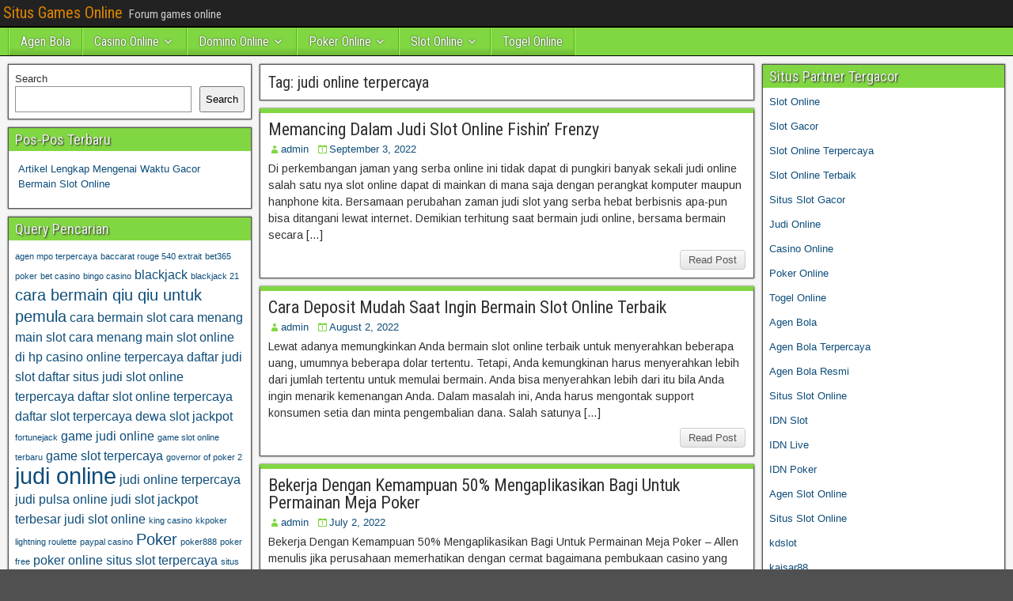

--- FILE ---
content_type: text/html; charset=UTF-8
request_url: https://nhangthiennhien.net/tag/judi-online-terpercaya/
body_size: 10741
content:
<!DOCTYPE html>
<html lang="en">
<head>
<meta charset="UTF-8" />
<meta name="viewport" content="initial-scale=1.0" />
<meta name='robots' content='index, follow, max-image-preview:large, max-snippet:-1, max-video-preview:-1' />
	<style>img:is([sizes="auto" i], [sizes^="auto," i]) { contain-intrinsic-size: 3000px 1500px }</style>
	<link rel="profile" href="https://gmpg.org/xfn/11" />
<link rel="pingback" href="https://nhangthiennhien.net/xmlrpc.php" />

	<!-- This site is optimized with the Yoast SEO plugin v26.4 - https://yoast.com/wordpress/plugins/seo/ -->
	<title>judi online terpercaya Archives - Situs Games Online</title>
	<link rel="canonical" href="https://nhangthiennhien.net/tag/judi-online-terpercaya/" />
	<meta property="og:locale" content="en_US" />
	<meta property="og:type" content="article" />
	<meta property="og:title" content="judi online terpercaya Archives - Situs Games Online" />
	<meta property="og:url" content="https://nhangthiennhien.net/tag/judi-online-terpercaya/" />
	<meta property="og:site_name" content="Situs Games Online" />
	<meta name="twitter:card" content="summary_large_image" />
	<script type="application/ld+json" class="yoast-schema-graph">{"@context":"https://schema.org","@graph":[{"@type":"CollectionPage","@id":"https://nhangthiennhien.net/tag/judi-online-terpercaya/","url":"https://nhangthiennhien.net/tag/judi-online-terpercaya/","name":"judi online terpercaya Archives - Situs Games Online","isPartOf":{"@id":"https://nhangthiennhien.net/#website"},"breadcrumb":{"@id":"https://nhangthiennhien.net/tag/judi-online-terpercaya/#breadcrumb"},"inLanguage":"en"},{"@type":"BreadcrumbList","@id":"https://nhangthiennhien.net/tag/judi-online-terpercaya/#breadcrumb","itemListElement":[{"@type":"ListItem","position":1,"name":"Home","item":"https://nhangthiennhien.net/"},{"@type":"ListItem","position":2,"name":"judi online terpercaya"}]},{"@type":"WebSite","@id":"https://nhangthiennhien.net/#website","url":"https://nhangthiennhien.net/","name":"Situs Games Online","description":"Forum games online","potentialAction":[{"@type":"SearchAction","target":{"@type":"EntryPoint","urlTemplate":"https://nhangthiennhien.net/?s={search_term_string}"},"query-input":{"@type":"PropertyValueSpecification","valueRequired":true,"valueName":"search_term_string"}}],"inLanguage":"en"}]}</script>
	<!-- / Yoast SEO plugin. -->


<link rel='dns-prefetch' href='//fonts.googleapis.com' />
<link rel='dns-prefetch' href='//www.googletagmanager.com' />
<link rel="alternate" type="application/rss+xml" title="Situs Games Online &raquo; Feed" href="https://nhangthiennhien.net/feed/" />
<link rel="alternate" type="application/rss+xml" title="Situs Games Online &raquo; Comments Feed" href="https://nhangthiennhien.net/comments/feed/" />
<link rel="alternate" type="application/rss+xml" title="Situs Games Online &raquo; judi online terpercaya Tag Feed" href="https://nhangthiennhien.net/tag/judi-online-terpercaya/feed/" />
<script type="text/javascript">
/* <![CDATA[ */
window._wpemojiSettings = {"baseUrl":"https:\/\/s.w.org\/images\/core\/emoji\/16.0.1\/72x72\/","ext":".png","svgUrl":"https:\/\/s.w.org\/images\/core\/emoji\/16.0.1\/svg\/","svgExt":".svg","source":{"concatemoji":"https:\/\/nhangthiennhien.net\/wp-includes\/js\/wp-emoji-release.min.js?ver=6.8.3"}};
/*! This file is auto-generated */
!function(s,n){var o,i,e;function c(e){try{var t={supportTests:e,timestamp:(new Date).valueOf()};sessionStorage.setItem(o,JSON.stringify(t))}catch(e){}}function p(e,t,n){e.clearRect(0,0,e.canvas.width,e.canvas.height),e.fillText(t,0,0);var t=new Uint32Array(e.getImageData(0,0,e.canvas.width,e.canvas.height).data),a=(e.clearRect(0,0,e.canvas.width,e.canvas.height),e.fillText(n,0,0),new Uint32Array(e.getImageData(0,0,e.canvas.width,e.canvas.height).data));return t.every(function(e,t){return e===a[t]})}function u(e,t){e.clearRect(0,0,e.canvas.width,e.canvas.height),e.fillText(t,0,0);for(var n=e.getImageData(16,16,1,1),a=0;a<n.data.length;a++)if(0!==n.data[a])return!1;return!0}function f(e,t,n,a){switch(t){case"flag":return n(e,"\ud83c\udff3\ufe0f\u200d\u26a7\ufe0f","\ud83c\udff3\ufe0f\u200b\u26a7\ufe0f")?!1:!n(e,"\ud83c\udde8\ud83c\uddf6","\ud83c\udde8\u200b\ud83c\uddf6")&&!n(e,"\ud83c\udff4\udb40\udc67\udb40\udc62\udb40\udc65\udb40\udc6e\udb40\udc67\udb40\udc7f","\ud83c\udff4\u200b\udb40\udc67\u200b\udb40\udc62\u200b\udb40\udc65\u200b\udb40\udc6e\u200b\udb40\udc67\u200b\udb40\udc7f");case"emoji":return!a(e,"\ud83e\udedf")}return!1}function g(e,t,n,a){var r="undefined"!=typeof WorkerGlobalScope&&self instanceof WorkerGlobalScope?new OffscreenCanvas(300,150):s.createElement("canvas"),o=r.getContext("2d",{willReadFrequently:!0}),i=(o.textBaseline="top",o.font="600 32px Arial",{});return e.forEach(function(e){i[e]=t(o,e,n,a)}),i}function t(e){var t=s.createElement("script");t.src=e,t.defer=!0,s.head.appendChild(t)}"undefined"!=typeof Promise&&(o="wpEmojiSettingsSupports",i=["flag","emoji"],n.supports={everything:!0,everythingExceptFlag:!0},e=new Promise(function(e){s.addEventListener("DOMContentLoaded",e,{once:!0})}),new Promise(function(t){var n=function(){try{var e=JSON.parse(sessionStorage.getItem(o));if("object"==typeof e&&"number"==typeof e.timestamp&&(new Date).valueOf()<e.timestamp+604800&&"object"==typeof e.supportTests)return e.supportTests}catch(e){}return null}();if(!n){if("undefined"!=typeof Worker&&"undefined"!=typeof OffscreenCanvas&&"undefined"!=typeof URL&&URL.createObjectURL&&"undefined"!=typeof Blob)try{var e="postMessage("+g.toString()+"("+[JSON.stringify(i),f.toString(),p.toString(),u.toString()].join(",")+"));",a=new Blob([e],{type:"text/javascript"}),r=new Worker(URL.createObjectURL(a),{name:"wpTestEmojiSupports"});return void(r.onmessage=function(e){c(n=e.data),r.terminate(),t(n)})}catch(e){}c(n=g(i,f,p,u))}t(n)}).then(function(e){for(var t in e)n.supports[t]=e[t],n.supports.everything=n.supports.everything&&n.supports[t],"flag"!==t&&(n.supports.everythingExceptFlag=n.supports.everythingExceptFlag&&n.supports[t]);n.supports.everythingExceptFlag=n.supports.everythingExceptFlag&&!n.supports.flag,n.DOMReady=!1,n.readyCallback=function(){n.DOMReady=!0}}).then(function(){return e}).then(function(){var e;n.supports.everything||(n.readyCallback(),(e=n.source||{}).concatemoji?t(e.concatemoji):e.wpemoji&&e.twemoji&&(t(e.twemoji),t(e.wpemoji)))}))}((window,document),window._wpemojiSettings);
/* ]]> */
</script>
<style id='wp-emoji-styles-inline-css' type='text/css'>

	img.wp-smiley, img.emoji {
		display: inline !important;
		border: none !important;
		box-shadow: none !important;
		height: 1em !important;
		width: 1em !important;
		margin: 0 0.07em !important;
		vertical-align: -0.1em !important;
		background: none !important;
		padding: 0 !important;
	}
</style>
<link rel='stylesheet' id='wp-block-library-css' href='https://nhangthiennhien.net/wp-includes/css/dist/block-library/style.min.css?ver=6.8.3' type='text/css' media='all' />
<style id='classic-theme-styles-inline-css' type='text/css'>
/*! This file is auto-generated */
.wp-block-button__link{color:#fff;background-color:#32373c;border-radius:9999px;box-shadow:none;text-decoration:none;padding:calc(.667em + 2px) calc(1.333em + 2px);font-size:1.125em}.wp-block-file__button{background:#32373c;color:#fff;text-decoration:none}
</style>
<style id='global-styles-inline-css' type='text/css'>
:root{--wp--preset--aspect-ratio--square: 1;--wp--preset--aspect-ratio--4-3: 4/3;--wp--preset--aspect-ratio--3-4: 3/4;--wp--preset--aspect-ratio--3-2: 3/2;--wp--preset--aspect-ratio--2-3: 2/3;--wp--preset--aspect-ratio--16-9: 16/9;--wp--preset--aspect-ratio--9-16: 9/16;--wp--preset--color--black: #000000;--wp--preset--color--cyan-bluish-gray: #abb8c3;--wp--preset--color--white: #ffffff;--wp--preset--color--pale-pink: #f78da7;--wp--preset--color--vivid-red: #cf2e2e;--wp--preset--color--luminous-vivid-orange: #ff6900;--wp--preset--color--luminous-vivid-amber: #fcb900;--wp--preset--color--light-green-cyan: #7bdcb5;--wp--preset--color--vivid-green-cyan: #00d084;--wp--preset--color--pale-cyan-blue: #8ed1fc;--wp--preset--color--vivid-cyan-blue: #0693e3;--wp--preset--color--vivid-purple: #9b51e0;--wp--preset--gradient--vivid-cyan-blue-to-vivid-purple: linear-gradient(135deg,rgba(6,147,227,1) 0%,rgb(155,81,224) 100%);--wp--preset--gradient--light-green-cyan-to-vivid-green-cyan: linear-gradient(135deg,rgb(122,220,180) 0%,rgb(0,208,130) 100%);--wp--preset--gradient--luminous-vivid-amber-to-luminous-vivid-orange: linear-gradient(135deg,rgba(252,185,0,1) 0%,rgba(255,105,0,1) 100%);--wp--preset--gradient--luminous-vivid-orange-to-vivid-red: linear-gradient(135deg,rgba(255,105,0,1) 0%,rgb(207,46,46) 100%);--wp--preset--gradient--very-light-gray-to-cyan-bluish-gray: linear-gradient(135deg,rgb(238,238,238) 0%,rgb(169,184,195) 100%);--wp--preset--gradient--cool-to-warm-spectrum: linear-gradient(135deg,rgb(74,234,220) 0%,rgb(151,120,209) 20%,rgb(207,42,186) 40%,rgb(238,44,130) 60%,rgb(251,105,98) 80%,rgb(254,248,76) 100%);--wp--preset--gradient--blush-light-purple: linear-gradient(135deg,rgb(255,206,236) 0%,rgb(152,150,240) 100%);--wp--preset--gradient--blush-bordeaux: linear-gradient(135deg,rgb(254,205,165) 0%,rgb(254,45,45) 50%,rgb(107,0,62) 100%);--wp--preset--gradient--luminous-dusk: linear-gradient(135deg,rgb(255,203,112) 0%,rgb(199,81,192) 50%,rgb(65,88,208) 100%);--wp--preset--gradient--pale-ocean: linear-gradient(135deg,rgb(255,245,203) 0%,rgb(182,227,212) 50%,rgb(51,167,181) 100%);--wp--preset--gradient--electric-grass: linear-gradient(135deg,rgb(202,248,128) 0%,rgb(113,206,126) 100%);--wp--preset--gradient--midnight: linear-gradient(135deg,rgb(2,3,129) 0%,rgb(40,116,252) 100%);--wp--preset--font-size--small: 13px;--wp--preset--font-size--medium: 20px;--wp--preset--font-size--large: 36px;--wp--preset--font-size--x-large: 42px;--wp--preset--spacing--20: 0.44rem;--wp--preset--spacing--30: 0.67rem;--wp--preset--spacing--40: 1rem;--wp--preset--spacing--50: 1.5rem;--wp--preset--spacing--60: 2.25rem;--wp--preset--spacing--70: 3.38rem;--wp--preset--spacing--80: 5.06rem;--wp--preset--shadow--natural: 6px 6px 9px rgba(0, 0, 0, 0.2);--wp--preset--shadow--deep: 12px 12px 50px rgba(0, 0, 0, 0.4);--wp--preset--shadow--sharp: 6px 6px 0px rgba(0, 0, 0, 0.2);--wp--preset--shadow--outlined: 6px 6px 0px -3px rgba(255, 255, 255, 1), 6px 6px rgba(0, 0, 0, 1);--wp--preset--shadow--crisp: 6px 6px 0px rgba(0, 0, 0, 1);}:where(.is-layout-flex){gap: 0.5em;}:where(.is-layout-grid){gap: 0.5em;}body .is-layout-flex{display: flex;}.is-layout-flex{flex-wrap: wrap;align-items: center;}.is-layout-flex > :is(*, div){margin: 0;}body .is-layout-grid{display: grid;}.is-layout-grid > :is(*, div){margin: 0;}:where(.wp-block-columns.is-layout-flex){gap: 2em;}:where(.wp-block-columns.is-layout-grid){gap: 2em;}:where(.wp-block-post-template.is-layout-flex){gap: 1.25em;}:where(.wp-block-post-template.is-layout-grid){gap: 1.25em;}.has-black-color{color: var(--wp--preset--color--black) !important;}.has-cyan-bluish-gray-color{color: var(--wp--preset--color--cyan-bluish-gray) !important;}.has-white-color{color: var(--wp--preset--color--white) !important;}.has-pale-pink-color{color: var(--wp--preset--color--pale-pink) !important;}.has-vivid-red-color{color: var(--wp--preset--color--vivid-red) !important;}.has-luminous-vivid-orange-color{color: var(--wp--preset--color--luminous-vivid-orange) !important;}.has-luminous-vivid-amber-color{color: var(--wp--preset--color--luminous-vivid-amber) !important;}.has-light-green-cyan-color{color: var(--wp--preset--color--light-green-cyan) !important;}.has-vivid-green-cyan-color{color: var(--wp--preset--color--vivid-green-cyan) !important;}.has-pale-cyan-blue-color{color: var(--wp--preset--color--pale-cyan-blue) !important;}.has-vivid-cyan-blue-color{color: var(--wp--preset--color--vivid-cyan-blue) !important;}.has-vivid-purple-color{color: var(--wp--preset--color--vivid-purple) !important;}.has-black-background-color{background-color: var(--wp--preset--color--black) !important;}.has-cyan-bluish-gray-background-color{background-color: var(--wp--preset--color--cyan-bluish-gray) !important;}.has-white-background-color{background-color: var(--wp--preset--color--white) !important;}.has-pale-pink-background-color{background-color: var(--wp--preset--color--pale-pink) !important;}.has-vivid-red-background-color{background-color: var(--wp--preset--color--vivid-red) !important;}.has-luminous-vivid-orange-background-color{background-color: var(--wp--preset--color--luminous-vivid-orange) !important;}.has-luminous-vivid-amber-background-color{background-color: var(--wp--preset--color--luminous-vivid-amber) !important;}.has-light-green-cyan-background-color{background-color: var(--wp--preset--color--light-green-cyan) !important;}.has-vivid-green-cyan-background-color{background-color: var(--wp--preset--color--vivid-green-cyan) !important;}.has-pale-cyan-blue-background-color{background-color: var(--wp--preset--color--pale-cyan-blue) !important;}.has-vivid-cyan-blue-background-color{background-color: var(--wp--preset--color--vivid-cyan-blue) !important;}.has-vivid-purple-background-color{background-color: var(--wp--preset--color--vivid-purple) !important;}.has-black-border-color{border-color: var(--wp--preset--color--black) !important;}.has-cyan-bluish-gray-border-color{border-color: var(--wp--preset--color--cyan-bluish-gray) !important;}.has-white-border-color{border-color: var(--wp--preset--color--white) !important;}.has-pale-pink-border-color{border-color: var(--wp--preset--color--pale-pink) !important;}.has-vivid-red-border-color{border-color: var(--wp--preset--color--vivid-red) !important;}.has-luminous-vivid-orange-border-color{border-color: var(--wp--preset--color--luminous-vivid-orange) !important;}.has-luminous-vivid-amber-border-color{border-color: var(--wp--preset--color--luminous-vivid-amber) !important;}.has-light-green-cyan-border-color{border-color: var(--wp--preset--color--light-green-cyan) !important;}.has-vivid-green-cyan-border-color{border-color: var(--wp--preset--color--vivid-green-cyan) !important;}.has-pale-cyan-blue-border-color{border-color: var(--wp--preset--color--pale-cyan-blue) !important;}.has-vivid-cyan-blue-border-color{border-color: var(--wp--preset--color--vivid-cyan-blue) !important;}.has-vivid-purple-border-color{border-color: var(--wp--preset--color--vivid-purple) !important;}.has-vivid-cyan-blue-to-vivid-purple-gradient-background{background: var(--wp--preset--gradient--vivid-cyan-blue-to-vivid-purple) !important;}.has-light-green-cyan-to-vivid-green-cyan-gradient-background{background: var(--wp--preset--gradient--light-green-cyan-to-vivid-green-cyan) !important;}.has-luminous-vivid-amber-to-luminous-vivid-orange-gradient-background{background: var(--wp--preset--gradient--luminous-vivid-amber-to-luminous-vivid-orange) !important;}.has-luminous-vivid-orange-to-vivid-red-gradient-background{background: var(--wp--preset--gradient--luminous-vivid-orange-to-vivid-red) !important;}.has-very-light-gray-to-cyan-bluish-gray-gradient-background{background: var(--wp--preset--gradient--very-light-gray-to-cyan-bluish-gray) !important;}.has-cool-to-warm-spectrum-gradient-background{background: var(--wp--preset--gradient--cool-to-warm-spectrum) !important;}.has-blush-light-purple-gradient-background{background: var(--wp--preset--gradient--blush-light-purple) !important;}.has-blush-bordeaux-gradient-background{background: var(--wp--preset--gradient--blush-bordeaux) !important;}.has-luminous-dusk-gradient-background{background: var(--wp--preset--gradient--luminous-dusk) !important;}.has-pale-ocean-gradient-background{background: var(--wp--preset--gradient--pale-ocean) !important;}.has-electric-grass-gradient-background{background: var(--wp--preset--gradient--electric-grass) !important;}.has-midnight-gradient-background{background: var(--wp--preset--gradient--midnight) !important;}.has-small-font-size{font-size: var(--wp--preset--font-size--small) !important;}.has-medium-font-size{font-size: var(--wp--preset--font-size--medium) !important;}.has-large-font-size{font-size: var(--wp--preset--font-size--large) !important;}.has-x-large-font-size{font-size: var(--wp--preset--font-size--x-large) !important;}
:where(.wp-block-post-template.is-layout-flex){gap: 1.25em;}:where(.wp-block-post-template.is-layout-grid){gap: 1.25em;}
:where(.wp-block-columns.is-layout-flex){gap: 2em;}:where(.wp-block-columns.is-layout-grid){gap: 2em;}
:root :where(.wp-block-pullquote){font-size: 1.5em;line-height: 1.6;}
</style>
<link rel='stylesheet' id='frontier-font-css' href='//fonts.googleapis.com/css?family=Roboto+Condensed%3A400%2C700%7CArimo%3A400%2C700&#038;ver=6.8.3' type='text/css' media='all' />
<link rel='stylesheet' id='genericons-css' href='https://nhangthiennhien.net/wp-content/themes/frontier/includes/genericons/genericons.css?ver=1.3.3' type='text/css' media='all' />
<link rel='stylesheet' id='frontier-main-css' href='https://nhangthiennhien.net/wp-content/themes/frontier/style.css?ver=1.3.3' type='text/css' media='all' />
<link rel='stylesheet' id='frontier-responsive-css' href='https://nhangthiennhien.net/wp-content/themes/frontier/responsive.css?ver=1.3.3' type='text/css' media='all' />
<script type="text/javascript" src="https://nhangthiennhien.net/wp-includes/js/jquery/jquery.min.js?ver=3.7.1" id="jquery-core-js"></script>
<script type="text/javascript" src="https://nhangthiennhien.net/wp-includes/js/jquery/jquery-migrate.min.js?ver=3.4.1" id="jquery-migrate-js"></script>
<link rel="https://api.w.org/" href="https://nhangthiennhien.net/wp-json/" /><link rel="alternate" title="JSON" type="application/json" href="https://nhangthiennhien.net/wp-json/wp/v2/tags/112" /><link rel="EditURI" type="application/rsd+xml" title="RSD" href="https://nhangthiennhien.net/xmlrpc.php?rsd" />
<meta name="generator" content="WordPress 6.8.3" />
<meta name="generator" content="Site Kit by Google 1.166.0" />
<meta property="Frontier Theme" content="1.3.3" />
<style type="text/css" media="screen">
	#container 	{width: 1400px;}
	#header 	{min-height: 0px;}
	#content 	{width: 50%;}
	#sidebar-left 	{width: 25%;}
	#sidebar-right 	{width: 25%;}
</style>

<style type="text/css" media="screen">
	.page-template-page-cs-php #content, .page-template-page-sc-php #content {width: 65%;}
	.page-template-page-cs-php #sidebar-left, .page-template-page-sc-php #sidebar-left,
	.page-template-page-cs-php #sidebar-right, .page-template-page-sc-php #sidebar-right {width: 35%;}
	.page-template-page-scs-php #content {width: 50%;}
	.page-template-page-scs-php #sidebar-left {width: 25%;}
	.page-template-page-scs-php #sidebar-right {width: 25%;}
</style>

<style type="text/css" media="screen">
	#header {background-color:#FFFFFF;}
	#nav-main {background-color:#81d742;}
	#nav-main .nav-main {border-left: 1px solid #59af1a; border-right: 1px solid #9ff560;}
	#nav-main .nav-main > li, #nav-main .nav-main > ul > .page_item {border-left: 1px solid #9ff560; border-right: 1px solid #59af1a;}
	#top-bar {background-color:#222222;}
	#bottom-bar {background-color:#222222;}
	#main {background-color:#F5F5F5;}
	.blog-view, .single-view, .author-info, .archive-info, .form-404 {background-color:#FFFFFF;}
	.blog-view.sticky {background-color:#FFDC8A;}
	.frontier-widget {background-color:#FFFFFF;}
	.blog-view, .comment-author-admin > .comment-body, .bypostauthor > .comment-body {border-top: 6px solid #81d742;}
	.page-nav > *, .comment-nav > *, .author-info .title, .comment-reply-link, .widget-title,
	.widget_search .search-submit, .widget_calendar caption {background-color:#81d742;}
	.genericon {color:#81d742;}
	a {color:#0E4D7A;}
	a:hover {color:#0000EE;}
</style>

<meta name="generator" content="Powered by WPBakery Page Builder - drag and drop page builder for WordPress."/>
<style type="text/css" id="custom-background-css">
body.custom-background { background-image: url("https://nhangthiennhien.net/wp-content/themes/frontier/images/honeycomb.png"); background-position: left top; background-size: auto; background-repeat: repeat; background-attachment: scroll; }
</style>
	<link rel="alternate" type="application/rss+xml" title="RSS" href="https://nhangthiennhien.net/rsslatest.xml" /><noscript><style> .wpb_animate_when_almost_visible { opacity: 1; }</style></noscript></head>

<body class="archive tag tag-judi-online-terpercaya tag-112 custom-background wp-theme-frontier wpb-js-composer js-comp-ver-6.8.0 vc_responsive">
	
	
<div id="container" class="cf" itemscope itemtype="http://schema.org/WebPage">
	
			
		<div id="top-bar" class="cf">
			
			<div id="top-bar-info">
														<h1 id="site-title"><a href="https://nhangthiennhien.net/">Situs Games Online</a></h1>				
									<span id="site-description">Forum games online</span>
							</div>

			
					</div>
	
			<div id="header" class="cf" itemscope itemtype="http://schema.org/WPHeader" role="banner">
			
			
			
					</div>
	
			
		<nav id="nav-main" class="cf drop" itemscope itemtype="http://schema.org/SiteNavigationElement" role="navigation" aria-label="Main Menu">
			
							<button class="drop-toggle"><span class="genericon genericon-menu"></span></button>
			
			<ul id="menu-home" class="nav-main"><li id="menu-item-740" class="menu-item menu-item-type-taxonomy menu-item-object-category menu-item-740"><a href="https://nhangthiennhien.net/category/agen-bola/">Agen Bola</a></li>
<li id="menu-item-741" class="menu-item menu-item-type-taxonomy menu-item-object-category menu-item-has-children menu-item-741"><a href="https://nhangthiennhien.net/category/casino-online/">Casino Online</a>
<ul class="sub-menu">
	<li id="menu-item-753" class="menu-item menu-item-type-custom menu-item-object-custom menu-item-753"><a href="https://154.26.133.205/">areaslots</a></li>
	<li id="menu-item-756" class="menu-item menu-item-type-custom menu-item-object-custom menu-item-756"><a href="http://139.59.244.3/">betslot88</a></li>
</ul>
</li>
<li id="menu-item-742" class="menu-item menu-item-type-taxonomy menu-item-object-category menu-item-has-children menu-item-742"><a href="https://nhangthiennhien.net/category/domino-online/">Domino Online</a>
<ul class="sub-menu">
	<li id="menu-item-761" class="menu-item menu-item-type-custom menu-item-object-custom menu-item-761"><a href="http://209.97.162.9/">asiahoki</a></li>
	<li id="menu-item-763" class="menu-item menu-item-type-custom menu-item-object-custom menu-item-763"><a href="http://128.199.65.143/">gg88</a></li>
	<li id="menu-item-770" class="menu-item menu-item-type-custom menu-item-object-custom menu-item-770"><a href="http://139.59.96.169/">nagahoki</a></li>
</ul>
</li>
<li id="menu-item-743" class="menu-item menu-item-type-taxonomy menu-item-object-category menu-item-has-children menu-item-743"><a href="https://nhangthiennhien.net/category/poker-online/">Poker Online</a>
<ul class="sub-menu">
	<li id="menu-item-757" class="menu-item menu-item-type-custom menu-item-object-custom menu-item-757"><a href="http://167.71.220.95/">rajapoker</a></li>
</ul>
</li>
<li id="menu-item-744" class="menu-item menu-item-type-taxonomy menu-item-object-category menu-item-has-children menu-item-744"><a href="https://nhangthiennhien.net/category/slot-online/">Slot Online</a>
<ul class="sub-menu">
	<li id="menu-item-760" class="menu-item menu-item-type-custom menu-item-object-custom menu-item-760"><a href="http://178.128.88.84/">garudagame</a></li>
	<li id="menu-item-762" class="menu-item menu-item-type-custom menu-item-object-custom menu-item-762"><a href="http://46.101.208.185/">psgslot</a></li>
	<li id="menu-item-764" class="menu-item menu-item-type-custom menu-item-object-custom menu-item-764"><a href="http://159.223.56.131/">megawin</a></li>
	<li id="menu-item-765" class="menu-item menu-item-type-custom menu-item-object-custom menu-item-765"><a href="http://68.183.233.231/">megaslot</a></li>
	<li id="menu-item-766" class="menu-item menu-item-type-custom menu-item-object-custom menu-item-766"><a href="http://165.22.109.2/">alibabaslot</a></li>
	<li id="menu-item-767" class="menu-item menu-item-type-custom menu-item-object-custom menu-item-767"><a href="http://143.198.218.164/">eslot</a></li>
	<li id="menu-item-771" class="menu-item menu-item-type-custom menu-item-object-custom menu-item-771"><a href="http://178.128.63.217/">slotbet88</a></li>
	<li id="menu-item-773" class="menu-item menu-item-type-custom menu-item-object-custom menu-item-773"><a href="http://159.65.134.188/">mediaslot</a></li>
</ul>
</li>
<li id="menu-item-745" class="menu-item menu-item-type-taxonomy menu-item-object-category menu-item-745"><a href="https://nhangthiennhien.net/category/togel-online/">Togel Online</a></li>
</ul>
					</nav>
	
	
<div id="main" class="col-scs cf">

<div id="content" class="cf"  role="main">

	
			<div class="archive-info">
			<h3 class="archive-title">Tag: <span>judi online terpercaya</span></h3>		</div>
	
	
	
					
<article id="post-583" class="blog-view post-583 post type-post status-publish format-standard hentry category-slot-online tag-bandar-online-terpercaya tag-cara-bermain-qiu-qiu-untuk-pemula tag-cara-bermain-slot tag-cara-menang-main-slot tag-cara-menang-main-slot-online-di-hp tag-casino-online-terpercaya tag-daftar-judi-slot tag-daftar-ovoslot tag-daftar-situs-judi-slot-online-terpercaya tag-daftar-slot-online-terpercaya tag-daftar-slot-terpercaya tag-dewa-slot-jackpot tag-game-judi-online tag-game-slot-terpercaya tag-judi-online tag-judi-online-terpercaya tag-judi-pulsa-online tag-judi-slot-jackpot-terbesar tag-judi-slot-terbaik tag-link-alternatif-ovoslot tag-link-mpo-slot-terbaru">

<header class="entry-header cf">
		<h2 class="entry-title" itemprop="headline" ><a href="https://nhangthiennhien.net/memancing-dalam-judi-slot-online-fishin-frenzy/">Memancing Dalam Judi Slot Online Fishin’ Frenzy</a></h2>
	</header>

<div class="entry-byline cf">
	
			<div class="entry-author author vcard" itemprop="author" itemscope itemtype="http://schema.org/Person">
						<i class="genericon genericon-user"></i><a class="url fn" href="https://nhangthiennhien.net" itemprop="name">admin</a>
		</div>
	
			<div class="entry-date" itemprop="datePublished" >
			<i class="genericon genericon-day"></i><a class="updated" href="https://nhangthiennhien.net/memancing-dalam-judi-slot-online-fishin-frenzy/">September 3, 2022</a>
		</div>
	
	
	
	
	</div>

<div class="entry-content cf" itemprop="text" >
	
	
		<div class="entry-excerpt"><p>Di perkembangan jaman yang serba online ini tidak dapat di pungkiri banyak sekali judi online salah satu nya slot online dapat di mainkan di mana saja dengan perangkat komputer maupun hanphone kita. Bersamaan perubahan zaman judi slot yang serba hebat berbisnis apa-pun bisa ditangani lewat internet. Demikian terhitung saat bermain judi online, bersama bermain secara [&hellip;]</p>
</div>

	
	
	</div>

<footer class="entry-footer cf">
	
	
					<a href="https://nhangthiennhien.net/memancing-dalam-judi-slot-online-fishin-frenzy/" class="continue-reading">
								Read Post			</a>
		
	
	
	
	</footer>

</article>		
	
					
<article id="post-559" class="blog-view post-559 post type-post status-publish format-standard hentry category-slot-online tag-agen-slot-online-rtp-live tag-asia-slot-bet tag-asiabet tag-asiabet88 tag-asiaslot88 tag-bandar-online-terpercaya tag-cara-bermain-qiu-qiu-untuk-pemula tag-cara-bermain-slot tag-cara-menang-main-slot tag-cara-menang-main-slot-online-di-hp tag-casino-online-terpercaya tag-daftar-judi-slot tag-daftar-ovoslot tag-daftar-situs-judi-slot-online-terpercaya tag-daftar-situs-slotasia88 tag-daftar-slot-online-terpercaya tag-daftar-slot-terpercaya tag-dewa-slot-jackpot tag-game-judi-online tag-game-slot-terpercaya tag-judi-online tag-judi-online-terpercaya tag-judi-pulsa-online tag-judi-slot-jackpot-terbesar tag-rtp-live tag-rtp-live-situs-slot-terbaik">

<header class="entry-header cf">
		<h2 class="entry-title" itemprop="headline" ><a href="https://nhangthiennhien.net/cara-deposit-mudah-saat-ingin-bermain-slot-online-terbaik/">Cara Deposit Mudah Saat Ingin Bermain Slot Online Terbaik</a></h2>
	</header>

<div class="entry-byline cf">
	
			<div class="entry-author author vcard" itemprop="author" itemscope itemtype="http://schema.org/Person">
						<i class="genericon genericon-user"></i><a class="url fn" href="https://nhangthiennhien.net" itemprop="name">admin</a>
		</div>
	
			<div class="entry-date" itemprop="datePublished" >
			<i class="genericon genericon-day"></i><a class="updated" href="https://nhangthiennhien.net/cara-deposit-mudah-saat-ingin-bermain-slot-online-terbaik/">August 2, 2022</a>
		</div>
	
	
	
	
	</div>

<div class="entry-content cf" itemprop="text" >
	
	
		<div class="entry-excerpt"><p>Lewat adanya memungkinkan Anda bermain slot online terbaik untuk menyerahkan beberapa uang, umumnya beberapa dolar tertentu. Tetapi, Anda kemungkinan harus menyerahkan lebih dari jumlah tertentu untuk memulai bermain. Anda bisa menyerahkan lebih dari itu bila Anda ingin menarik kemenangan Anda. Dalam masalah ini, Anda harus mengontak support konsumen setia dan minta pengembalian dana. Salah satunya [&hellip;]</p>
</div>

	
	
	</div>

<footer class="entry-footer cf">
	
	
					<a href="https://nhangthiennhien.net/cara-deposit-mudah-saat-ingin-bermain-slot-online-terbaik/" class="continue-reading">
								Read Post			</a>
		
	
	
	
	</footer>

</article>		
	
					
<article id="post-534" class="blog-view post-534 post type-post status-publish format-standard hentry category-poker-online tag-1a-bandar-online-terpercaya tag-bekerja-dengan-kemampuan-50-mengaplikasikan-bagi-untuk-permainan-meja-poker tag-cara-bermain-qiu-qiu-untuk-pemula tag-cara-bermain-slot tag-cara-menang-main-slot tag-cara-menang-main-slot-online-di-hp tag-casino-online-terpercaya tag-daftar-judi-slot tag-daftar-situs-judi-slot-online-terpercaya tag-daftar-slot-online-terpercaya tag-daftar-slot-terpercaya tag-dewa-slot-jackpot tag-game-judi-online tag-game-slot-terpercaya tag-judi tag-judi-online tag-judi-online-terpercaya tag-judi-pulsa-online tag-judi-slot-jackpot-terbesar tag-judi-slot-terbaik tag-link-mpo-slot-terbaru tag-menang-judi-slot-online tag-pecinta-slot tag-poker tag-situs-judi-online tag-situs-judi-pkv-terbaik tag-situs-judi-pulsa tag-situs-judi-slot-online-deposit-via-pulsa-10-ribu tag-situs-judi-slot-online-resmi tag-situs-judi-slot-paling-gampang-menang tag-situs-judi-slot-terbaru tag-situs-online-judi-terbaik tag-situs-slot-4d tag-situs-slot-online tag-slot-deposit-5000 tag-slot-judi-terpercaya tag-slot-online tag-slot88-online tag-tokyo-slot88">

<header class="entry-header cf">
		<h2 class="entry-title" itemprop="headline" ><a href="https://nhangthiennhien.net/bekerja-dengan-kemampuan-50-mengaplikasikan-bagi-untuk-permainan-meja-poker/">Bekerja Dengan Kemampuan 50% Mengaplikasikan Bagi Untuk Permainan Meja Poker</a></h2>
	</header>

<div class="entry-byline cf">
	
			<div class="entry-author author vcard" itemprop="author" itemscope itemtype="http://schema.org/Person">
						<i class="genericon genericon-user"></i><a class="url fn" href="https://nhangthiennhien.net" itemprop="name">admin</a>
		</div>
	
			<div class="entry-date" itemprop="datePublished" >
			<i class="genericon genericon-day"></i><a class="updated" href="https://nhangthiennhien.net/bekerja-dengan-kemampuan-50-mengaplikasikan-bagi-untuk-permainan-meja-poker/">July 2, 2022</a>
		</div>
	
	
	
	
	</div>

<div class="entry-content cf" itemprop="text" >
	
	
		<div class="entry-excerpt"><p>Bekerja Dengan Kemampuan 50% Mengaplikasikan Bagi Untuk Permainan Meja Poker &#8211; Allen menulis jika perusahaan memerhatikan dengan cermat bagaimana pembukaan casino yang lain di semua negeri. Deadwood buka casino untuk khalayak pekan kemarin dan alami jumlah pemilih yang besar diakhir minggu penuh pertama kali dalam usaha. &#8220;Kami memperhitungkan keramaian yang besar sekali,&#8221; kata Allen. &#8220;Kami [&hellip;]</p>
</div>

	
	
	</div>

<footer class="entry-footer cf">
	
	
					<a href="https://nhangthiennhien.net/bekerja-dengan-kemampuan-50-mengaplikasikan-bagi-untuk-permainan-meja-poker/" class="continue-reading">
								Read Post			</a>
		
	
	
	
	</footer>

</article>		
	
	
			<div class="blog-nav cf">
							<div class="link-prev"></div><div class="link-next"></div>					</div>
	
	
</div>

<div id="sidebar-left" class="sidebar cf" itemscope itemtype="http://schema.org/WPSideBar" role="complementary" aria-label="Sidebar Left">
		<aside id="widgets-wrap-sidebar-left">

					<section id="block-2" class="widget-sidebar frontier-widget widget_block widget_search"><form role="search" method="get" action="https://nhangthiennhien.net/" class="wp-block-search__button-outside wp-block-search__text-button wp-block-search"    ><label class="wp-block-search__label" for="wp-block-search__input-1" >Search</label><div class="wp-block-search__inside-wrapper " ><input class="wp-block-search__input" id="wp-block-search__input-1" placeholder="" value="" type="search" name="s" required /><button aria-label="Search" class="wp-block-search__button wp-element-button" type="submit" >Search</button></div></form></section>
		<section id="recent-posts-3" class="widget-sidebar frontier-widget widget_recent_entries">
		<h2 class="widget-title">Pos-Pos Terbaru</h2>
		<ul>
											<li>
					<a href="https://nhangthiennhien.net/artikel-lengkap-mengenai-waktu-gacor-bermain-slot-online/">Artikel Lengkap Mengenai Waktu Gacor Bermain Slot Online</a>
									</li>
					</ul>

		</section><section id="tag_cloud-2" class="widget-sidebar frontier-widget widget_tag_cloud"><h2 class="widget-title">Query Pencarian</h2><div class="tagcloud"><a href="https://nhangthiennhien.net/tag/agen-mpo-terpercaya/" class="tag-cloud-link tag-link-275 tag-link-position-1" style="font-size: 8pt;" aria-label="agen mpo terpercaya (2 items)">agen mpo terpercaya</a>
<a href="https://nhangthiennhien.net/tag/baccarat-rouge-540-extrait/" class="tag-cloud-link tag-link-527 tag-link-position-2" style="font-size: 8pt;" aria-label="baccarat rouge 540 extrait (2 items)">baccarat rouge 540 extrait</a>
<a href="https://nhangthiennhien.net/tag/bet365-poker/" class="tag-cloud-link tag-link-522 tag-link-position-3" style="font-size: 8pt;" aria-label="bet365 poker (2 items)">bet365 poker</a>
<a href="https://nhangthiennhien.net/tag/bet-casino/" class="tag-cloud-link tag-link-520 tag-link-position-4" style="font-size: 8pt;" aria-label="bet casino (2 items)">bet casino</a>
<a href="https://nhangthiennhien.net/tag/bingo-casino/" class="tag-cloud-link tag-link-533 tag-link-position-5" style="font-size: 8pt;" aria-label="bingo casino (2 items)">bingo casino</a>
<a href="https://nhangthiennhien.net/tag/blackjack/" class="tag-cloud-link tag-link-506 tag-link-position-6" style="font-size: 12pt;" aria-label="blackjack (3 items)">blackjack</a>
<a href="https://nhangthiennhien.net/tag/blackjack-21/" class="tag-cloud-link tag-link-525 tag-link-position-7" style="font-size: 8pt;" aria-label="blackjack 21 (2 items)">blackjack 21</a>
<a href="https://nhangthiennhien.net/tag/cara-bermain-qiu-qiu-untuk-pemula/" class="tag-cloud-link tag-link-100 tag-link-position-8" style="font-size: 15.333333333333pt;" aria-label="cara bermain qiu qiu untuk pemula (4 items)">cara bermain qiu qiu untuk pemula</a>
<a href="https://nhangthiennhien.net/tag/cara-bermain-slot/" class="tag-cloud-link tag-link-101 tag-link-position-9" style="font-size: 12pt;" aria-label="cara bermain slot (3 items)">cara bermain slot</a>
<a href="https://nhangthiennhien.net/tag/cara-menang-main-slot/" class="tag-cloud-link tag-link-102 tag-link-position-10" style="font-size: 12pt;" aria-label="cara menang main slot (3 items)">cara menang main slot</a>
<a href="https://nhangthiennhien.net/tag/cara-menang-main-slot-online-di-hp/" class="tag-cloud-link tag-link-103 tag-link-position-11" style="font-size: 12pt;" aria-label="cara menang main slot online di hp (3 items)">cara menang main slot online di hp</a>
<a href="https://nhangthiennhien.net/tag/casino-online-terpercaya/" class="tag-cloud-link tag-link-104 tag-link-position-12" style="font-size: 12pt;" aria-label="casino online terpercaya (3 items)">casino online terpercaya</a>
<a href="https://nhangthiennhien.net/tag/daftar-judi-slot/" class="tag-cloud-link tag-link-105 tag-link-position-13" style="font-size: 12pt;" aria-label="daftar judi slot (3 items)">daftar judi slot</a>
<a href="https://nhangthiennhien.net/tag/daftar-situs-judi-slot-online-terpercaya/" class="tag-cloud-link tag-link-106 tag-link-position-14" style="font-size: 12pt;" aria-label="daftar situs judi slot online terpercaya (3 items)">daftar situs judi slot online terpercaya</a>
<a href="https://nhangthiennhien.net/tag/daftar-slot-online-terpercaya/" class="tag-cloud-link tag-link-107 tag-link-position-15" style="font-size: 12pt;" aria-label="daftar slot online terpercaya (3 items)">daftar slot online terpercaya</a>
<a href="https://nhangthiennhien.net/tag/daftar-slot-terpercaya/" class="tag-cloud-link tag-link-108 tag-link-position-16" style="font-size: 12pt;" aria-label="daftar slot terpercaya (3 items)">daftar slot terpercaya</a>
<a href="https://nhangthiennhien.net/tag/dewa-slot-jackpot/" class="tag-cloud-link tag-link-109 tag-link-position-17" style="font-size: 12pt;" aria-label="dewa slot jackpot (3 items)">dewa slot jackpot</a>
<a href="https://nhangthiennhien.net/tag/fortunejack/" class="tag-cloud-link tag-link-523 tag-link-position-18" style="font-size: 8pt;" aria-label="fortunejack (2 items)">fortunejack</a>
<a href="https://nhangthiennhien.net/tag/game-judi-online/" class="tag-cloud-link tag-link-110 tag-link-position-19" style="font-size: 12pt;" aria-label="game judi online (3 items)">game judi online</a>
<a href="https://nhangthiennhien.net/tag/game-slot-online-terbaru/" class="tag-cloud-link tag-link-274 tag-link-position-20" style="font-size: 8pt;" aria-label="game slot online terbaru (2 items)">game slot online terbaru</a>
<a href="https://nhangthiennhien.net/tag/game-slot-terpercaya/" class="tag-cloud-link tag-link-111 tag-link-position-21" style="font-size: 12pt;" aria-label="game slot terpercaya (3 items)">game slot terpercaya</a>
<a href="https://nhangthiennhien.net/tag/governor-of-poker-2/" class="tag-cloud-link tag-link-519 tag-link-position-22" style="font-size: 8pt;" aria-label="governor of poker 2 (2 items)">governor of poker 2</a>
<a href="https://nhangthiennhien.net/tag/judi-online/" class="tag-cloud-link tag-link-52 tag-link-position-23" style="font-size: 22pt;" aria-label="judi online (7 items)">judi online</a>
<a href="https://nhangthiennhien.net/tag/judi-online-terpercaya/" class="tag-cloud-link tag-link-112 tag-link-position-24" style="font-size: 12pt;" aria-label="judi online terpercaya (3 items)">judi online terpercaya</a>
<a href="https://nhangthiennhien.net/tag/judi-pulsa-online/" class="tag-cloud-link tag-link-113 tag-link-position-25" style="font-size: 12pt;" aria-label="judi pulsa online (3 items)">judi pulsa online</a>
<a href="https://nhangthiennhien.net/tag/judi-slot-jackpot-terbesar/" class="tag-cloud-link tag-link-114 tag-link-position-26" style="font-size: 12pt;" aria-label="judi slot jackpot terbesar (3 items)">judi slot jackpot terbesar</a>
<a href="https://nhangthiennhien.net/tag/judi-slot-online/" class="tag-cloud-link tag-link-44 tag-link-position-27" style="font-size: 12pt;" aria-label="judi slot online (3 items)">judi slot online</a>
<a href="https://nhangthiennhien.net/tag/king-casino/" class="tag-cloud-link tag-link-530 tag-link-position-28" style="font-size: 8pt;" aria-label="king casino (2 items)">king casino</a>
<a href="https://nhangthiennhien.net/tag/kkpoker/" class="tag-cloud-link tag-link-531 tag-link-position-29" style="font-size: 8pt;" aria-label="kkpoker (2 items)">kkpoker</a>
<a href="https://nhangthiennhien.net/tag/lightning-roulette/" class="tag-cloud-link tag-link-532 tag-link-position-30" style="font-size: 8pt;" aria-label="lightning roulette (2 items)">lightning roulette</a>
<a href="https://nhangthiennhien.net/tag/paypal-casino/" class="tag-cloud-link tag-link-524 tag-link-position-31" style="font-size: 8pt;" aria-label="paypal casino (2 items)">paypal casino</a>
<a href="https://nhangthiennhien.net/tag/poker/" class="tag-cloud-link tag-link-73 tag-link-position-32" style="font-size: 15.333333333333pt;" aria-label="Poker (4 items)">Poker</a>
<a href="https://nhangthiennhien.net/tag/poker888/" class="tag-cloud-link tag-link-529 tag-link-position-33" style="font-size: 8pt;" aria-label="poker888 (2 items)">poker888</a>
<a href="https://nhangthiennhien.net/tag/poker-free/" class="tag-cloud-link tag-link-526 tag-link-position-34" style="font-size: 8pt;" aria-label="poker free (2 items)">poker free</a>
<a href="https://nhangthiennhien.net/tag/poker-online/" class="tag-cloud-link tag-link-62 tag-link-position-35" style="font-size: 12pt;" aria-label="poker online (3 items)">poker online</a>
<a href="https://nhangthiennhien.net/tag/situs-slot-terpercaya/" class="tag-cloud-link tag-link-297 tag-link-position-36" style="font-size: 12pt;" aria-label="situs slot terpercaya (3 items)">situs slot terpercaya</a>
<a href="https://nhangthiennhien.net/tag/situs-taruhan-online-paling-gacor/" class="tag-cloud-link tag-link-291 tag-link-position-37" style="font-size: 8pt;" aria-label="situs taruhan online paling gacor (2 items)">situs taruhan online paling gacor</a>
<a href="https://nhangthiennhien.net/tag/slot-online/" class="tag-cloud-link tag-link-42 tag-link-position-38" style="font-size: 22pt;" aria-label="slot online (7 items)">slot online</a>
<a href="https://nhangthiennhien.net/tag/slot-online-indonesia/" class="tag-cloud-link tag-link-287 tag-link-position-39" style="font-size: 12pt;" aria-label="slot online indonesia (3 items)">slot online indonesia</a>
<a href="https://nhangthiennhien.net/tag/slot-online-terbaik/" class="tag-cloud-link tag-link-260 tag-link-position-40" style="font-size: 8pt;" aria-label="slot online terbaik (2 items)">slot online terbaik</a>
<a href="https://nhangthiennhien.net/tag/slot-online-terbaik-dewa89/" class="tag-cloud-link tag-link-290 tag-link-position-41" style="font-size: 8pt;" aria-label="slot online terbaik dewa89 (2 items)">slot online terbaik dewa89</a>
<a href="https://nhangthiennhien.net/tag/slot-online-terbaik-pandora188/" class="tag-cloud-link tag-link-289 tag-link-position-42" style="font-size: 8pt;" aria-label="slot online terbaik pandora188 (2 items)">slot online terbaik pandora188</a>
<a href="https://nhangthiennhien.net/tag/slot-online-terpercaya/" class="tag-cloud-link tag-link-304 tag-link-position-43" style="font-size: 8pt;" aria-label="slot online terpercaya (2 items)">slot online terpercaya</a>
<a href="https://nhangthiennhien.net/tag/slots-casino/" class="tag-cloud-link tag-link-521 tag-link-position-44" style="font-size: 8pt;" aria-label="slots casino (2 items)">slots casino</a>
<a href="https://nhangthiennhien.net/tag/videoslots-casino/" class="tag-cloud-link tag-link-528 tag-link-position-45" style="font-size: 8pt;" aria-label="videoslots casino (2 items)">videoslots casino</a></div>
</section>		
	</aside>
	</div><div id="sidebar-right" class="sidebar cf" itemscope itemtype="http://schema.org/WPSideBar" role="complementary" aria-label="Sidebar Right">
		<aside id="widgets-wrap-sidebar-right">

					<section id="custom_html-3" class="widget_text widget-sidebar frontier-widget widget_custom_html"><h2 class="widget-title">Situs Partner Tergacor</h2><div class="textwidget custom-html-widget"><p><a href="https://nhangthiennhien.net/">Slot Online</a></p>
<p><a href="https://nhangthiennhien.net/">Slot Gacor</a></p>
<p><a href="https://nhangthiennhien.net/">Slot Online Terpercaya</a></p>
<p><a href="https://nhangthiennhien.net/">Slot Online Terbaik</a></p>
<p><a href="https://nhangthiennhien.net/">Situs Slot Gacor</a></p>
<p><a href="https://nhangthiennhien.net/">Judi Online</a></p>
<p><a href="https://nhangthiennhien.net/">Casino Online</a></p>
<p><a href="https://nhangthiennhien.net/">Poker Online</a></p>
<p><a href="https://nhangthiennhien.net/">Togel Online</a></p>
<p><a href="https://nhangthiennhien.net/">Agen Bola</a></p>
<p><a href="https://nhangthiennhien.net/">Agen Bola Terpercaya</a></p>
<p><a href="https://nhangthiennhien.net/">Agen Bola Resmi</a></p>
<p><a href="https://nhangthiennhien.net/">Situs Slot Online</a></p>
<p><a href="https://nhangthiennhien.net/">IDN Slot</a></p>
<p><a href="https://nhangthiennhien.net/">IDN Live</a></p>
<p><a href="https://nhangthiennhien.net/">IDN Poker</a></p>
<p><a href="https://nhangthiennhien.net/">Agen Slot Online</a></p>
<p><a href="https://nhangthiennhien.net/">Situs Slot Online</a></p>
<p><a href="https://kdslot.org" target="_blank">kdslot</a></p>
<p><a href="https://kaisar88.org" target="_blank">kaisar88</a></p>
<p><a href="https://68.183.238.49" target="_blank">Asiabet</a></p>
<p><a href="https://asiabet88.org" target="_blank">asiabet88</a></p>
<p><a href="http://206.189.83.86" target="_blank">asiaslot</a></p>
<p><a href="https://slotasiabet.id/" target="_blank">slotasiabet</a></p>
<p><a href="http://159.223.94.79" target="_blank">casino88</a></p>
<p><a href="http://134.209.99.23" target="_blank">asia88</a></p>
<p><a href="http://209.97.162.9" target="_blank">asiahoki</a></p></div></section><section id="tag_cloud-3" class="widget-sidebar frontier-widget widget_tag_cloud"><h2 class="widget-title">Tags</h2><div class="tagcloud"><a href="https://nhangthiennhien.net/tag/agen-mpo-terpercaya/" class="tag-cloud-link tag-link-275 tag-link-position-1" style="font-size: 8pt;" aria-label="agen mpo terpercaya (2 items)">agen mpo terpercaya</a>
<a href="https://nhangthiennhien.net/tag/baccarat-rouge-540-extrait/" class="tag-cloud-link tag-link-527 tag-link-position-2" style="font-size: 8pt;" aria-label="baccarat rouge 540 extrait (2 items)">baccarat rouge 540 extrait</a>
<a href="https://nhangthiennhien.net/tag/bet365-poker/" class="tag-cloud-link tag-link-522 tag-link-position-3" style="font-size: 8pt;" aria-label="bet365 poker (2 items)">bet365 poker</a>
<a href="https://nhangthiennhien.net/tag/bet-casino/" class="tag-cloud-link tag-link-520 tag-link-position-4" style="font-size: 8pt;" aria-label="bet casino (2 items)">bet casino</a>
<a href="https://nhangthiennhien.net/tag/bingo-casino/" class="tag-cloud-link tag-link-533 tag-link-position-5" style="font-size: 8pt;" aria-label="bingo casino (2 items)">bingo casino</a>
<a href="https://nhangthiennhien.net/tag/blackjack/" class="tag-cloud-link tag-link-506 tag-link-position-6" style="font-size: 12pt;" aria-label="blackjack (3 items)">blackjack</a>
<a href="https://nhangthiennhien.net/tag/blackjack-21/" class="tag-cloud-link tag-link-525 tag-link-position-7" style="font-size: 8pt;" aria-label="blackjack 21 (2 items)">blackjack 21</a>
<a href="https://nhangthiennhien.net/tag/cara-bermain-qiu-qiu-untuk-pemula/" class="tag-cloud-link tag-link-100 tag-link-position-8" style="font-size: 15.333333333333pt;" aria-label="cara bermain qiu qiu untuk pemula (4 items)">cara bermain qiu qiu untuk pemula</a>
<a href="https://nhangthiennhien.net/tag/cara-bermain-slot/" class="tag-cloud-link tag-link-101 tag-link-position-9" style="font-size: 12pt;" aria-label="cara bermain slot (3 items)">cara bermain slot</a>
<a href="https://nhangthiennhien.net/tag/cara-menang-main-slot/" class="tag-cloud-link tag-link-102 tag-link-position-10" style="font-size: 12pt;" aria-label="cara menang main slot (3 items)">cara menang main slot</a>
<a href="https://nhangthiennhien.net/tag/cara-menang-main-slot-online-di-hp/" class="tag-cloud-link tag-link-103 tag-link-position-11" style="font-size: 12pt;" aria-label="cara menang main slot online di hp (3 items)">cara menang main slot online di hp</a>
<a href="https://nhangthiennhien.net/tag/casino-online-terpercaya/" class="tag-cloud-link tag-link-104 tag-link-position-12" style="font-size: 12pt;" aria-label="casino online terpercaya (3 items)">casino online terpercaya</a>
<a href="https://nhangthiennhien.net/tag/daftar-judi-slot/" class="tag-cloud-link tag-link-105 tag-link-position-13" style="font-size: 12pt;" aria-label="daftar judi slot (3 items)">daftar judi slot</a>
<a href="https://nhangthiennhien.net/tag/daftar-situs-judi-slot-online-terpercaya/" class="tag-cloud-link tag-link-106 tag-link-position-14" style="font-size: 12pt;" aria-label="daftar situs judi slot online terpercaya (3 items)">daftar situs judi slot online terpercaya</a>
<a href="https://nhangthiennhien.net/tag/daftar-slot-online-terpercaya/" class="tag-cloud-link tag-link-107 tag-link-position-15" style="font-size: 12pt;" aria-label="daftar slot online terpercaya (3 items)">daftar slot online terpercaya</a>
<a href="https://nhangthiennhien.net/tag/daftar-slot-terpercaya/" class="tag-cloud-link tag-link-108 tag-link-position-16" style="font-size: 12pt;" aria-label="daftar slot terpercaya (3 items)">daftar slot terpercaya</a>
<a href="https://nhangthiennhien.net/tag/dewa-slot-jackpot/" class="tag-cloud-link tag-link-109 tag-link-position-17" style="font-size: 12pt;" aria-label="dewa slot jackpot (3 items)">dewa slot jackpot</a>
<a href="https://nhangthiennhien.net/tag/fortunejack/" class="tag-cloud-link tag-link-523 tag-link-position-18" style="font-size: 8pt;" aria-label="fortunejack (2 items)">fortunejack</a>
<a href="https://nhangthiennhien.net/tag/game-judi-online/" class="tag-cloud-link tag-link-110 tag-link-position-19" style="font-size: 12pt;" aria-label="game judi online (3 items)">game judi online</a>
<a href="https://nhangthiennhien.net/tag/game-slot-online-terbaru/" class="tag-cloud-link tag-link-274 tag-link-position-20" style="font-size: 8pt;" aria-label="game slot online terbaru (2 items)">game slot online terbaru</a>
<a href="https://nhangthiennhien.net/tag/game-slot-terpercaya/" class="tag-cloud-link tag-link-111 tag-link-position-21" style="font-size: 12pt;" aria-label="game slot terpercaya (3 items)">game slot terpercaya</a>
<a href="https://nhangthiennhien.net/tag/governor-of-poker-2/" class="tag-cloud-link tag-link-519 tag-link-position-22" style="font-size: 8pt;" aria-label="governor of poker 2 (2 items)">governor of poker 2</a>
<a href="https://nhangthiennhien.net/tag/judi-online/" class="tag-cloud-link tag-link-52 tag-link-position-23" style="font-size: 22pt;" aria-label="judi online (7 items)">judi online</a>
<a href="https://nhangthiennhien.net/tag/judi-online-terpercaya/" class="tag-cloud-link tag-link-112 tag-link-position-24" style="font-size: 12pt;" aria-label="judi online terpercaya (3 items)">judi online terpercaya</a>
<a href="https://nhangthiennhien.net/tag/judi-pulsa-online/" class="tag-cloud-link tag-link-113 tag-link-position-25" style="font-size: 12pt;" aria-label="judi pulsa online (3 items)">judi pulsa online</a>
<a href="https://nhangthiennhien.net/tag/judi-slot-jackpot-terbesar/" class="tag-cloud-link tag-link-114 tag-link-position-26" style="font-size: 12pt;" aria-label="judi slot jackpot terbesar (3 items)">judi slot jackpot terbesar</a>
<a href="https://nhangthiennhien.net/tag/judi-slot-online/" class="tag-cloud-link tag-link-44 tag-link-position-27" style="font-size: 12pt;" aria-label="judi slot online (3 items)">judi slot online</a>
<a href="https://nhangthiennhien.net/tag/king-casino/" class="tag-cloud-link tag-link-530 tag-link-position-28" style="font-size: 8pt;" aria-label="king casino (2 items)">king casino</a>
<a href="https://nhangthiennhien.net/tag/kkpoker/" class="tag-cloud-link tag-link-531 tag-link-position-29" style="font-size: 8pt;" aria-label="kkpoker (2 items)">kkpoker</a>
<a href="https://nhangthiennhien.net/tag/lightning-roulette/" class="tag-cloud-link tag-link-532 tag-link-position-30" style="font-size: 8pt;" aria-label="lightning roulette (2 items)">lightning roulette</a>
<a href="https://nhangthiennhien.net/tag/paypal-casino/" class="tag-cloud-link tag-link-524 tag-link-position-31" style="font-size: 8pt;" aria-label="paypal casino (2 items)">paypal casino</a>
<a href="https://nhangthiennhien.net/tag/poker/" class="tag-cloud-link tag-link-73 tag-link-position-32" style="font-size: 15.333333333333pt;" aria-label="Poker (4 items)">Poker</a>
<a href="https://nhangthiennhien.net/tag/poker888/" class="tag-cloud-link tag-link-529 tag-link-position-33" style="font-size: 8pt;" aria-label="poker888 (2 items)">poker888</a>
<a href="https://nhangthiennhien.net/tag/poker-free/" class="tag-cloud-link tag-link-526 tag-link-position-34" style="font-size: 8pt;" aria-label="poker free (2 items)">poker free</a>
<a href="https://nhangthiennhien.net/tag/poker-online/" class="tag-cloud-link tag-link-62 tag-link-position-35" style="font-size: 12pt;" aria-label="poker online (3 items)">poker online</a>
<a href="https://nhangthiennhien.net/tag/situs-slot-terpercaya/" class="tag-cloud-link tag-link-297 tag-link-position-36" style="font-size: 12pt;" aria-label="situs slot terpercaya (3 items)">situs slot terpercaya</a>
<a href="https://nhangthiennhien.net/tag/situs-taruhan-online-paling-gacor/" class="tag-cloud-link tag-link-291 tag-link-position-37" style="font-size: 8pt;" aria-label="situs taruhan online paling gacor (2 items)">situs taruhan online paling gacor</a>
<a href="https://nhangthiennhien.net/tag/slot-online/" class="tag-cloud-link tag-link-42 tag-link-position-38" style="font-size: 22pt;" aria-label="slot online (7 items)">slot online</a>
<a href="https://nhangthiennhien.net/tag/slot-online-indonesia/" class="tag-cloud-link tag-link-287 tag-link-position-39" style="font-size: 12pt;" aria-label="slot online indonesia (3 items)">slot online indonesia</a>
<a href="https://nhangthiennhien.net/tag/slot-online-terbaik/" class="tag-cloud-link tag-link-260 tag-link-position-40" style="font-size: 8pt;" aria-label="slot online terbaik (2 items)">slot online terbaik</a>
<a href="https://nhangthiennhien.net/tag/slot-online-terbaik-dewa89/" class="tag-cloud-link tag-link-290 tag-link-position-41" style="font-size: 8pt;" aria-label="slot online terbaik dewa89 (2 items)">slot online terbaik dewa89</a>
<a href="https://nhangthiennhien.net/tag/slot-online-terbaik-pandora188/" class="tag-cloud-link tag-link-289 tag-link-position-42" style="font-size: 8pt;" aria-label="slot online terbaik pandora188 (2 items)">slot online terbaik pandora188</a>
<a href="https://nhangthiennhien.net/tag/slot-online-terpercaya/" class="tag-cloud-link tag-link-304 tag-link-position-43" style="font-size: 8pt;" aria-label="slot online terpercaya (2 items)">slot online terpercaya</a>
<a href="https://nhangthiennhien.net/tag/slots-casino/" class="tag-cloud-link tag-link-521 tag-link-position-44" style="font-size: 8pt;" aria-label="slots casino (2 items)">slots casino</a>
<a href="https://nhangthiennhien.net/tag/videoslots-casino/" class="tag-cloud-link tag-link-528 tag-link-position-45" style="font-size: 8pt;" aria-label="videoslots casino (2 items)">videoslots casino</a></div>
</section><section id="custom_html-4" class="widget_text widget-sidebar frontier-widget widget_custom_html"><div class="textwidget custom-html-widget"><div style="display: none;">
<p><a href="http://188.166.238.12" target="_blank">ggslot</a></p>
<p><a href="https://154.26.133.205" target="_blank">areaslot</a></p>
<p><a href="http://139.59.244.3" target="_blank">betslot88</a></p>
<p><a href="http://178.128.88.84/" target="_blank">garudagame</a></p>
<p><a href="http://159.65.134.188" target="_blank">mediaslot</a></p>
<p><a href="http://178.128.63.217" target="_blank">slotbet88</a></p>
<p><a href="http://139.59.96.169" target="_blank">nagahoki</a></p>
<p><a href="http://159.223.56.131" target="_blank">megawin</a></p>
<p><a href="http://68.183.233.231" target="_blank">megaslot</a></p>
<p><a href="http://165.22.109.2" target="_blank">alibabaslot</a></p>
<p><a href="http://167.71.220.95" target="_blank">rajapoker</a></p>
<p><a href="http://128.199.65.143/" target="_blank">gg88</a></p>
<p><a href="http://46.101.208.185" target="_blank">psgslot</a></p>
</div></div></section><section id="custom_html-5" class="widget_text widget-sidebar frontier-widget widget_custom_html"><div class="textwidget custom-html-widget"><div style="display: none;">
HT <br>
<p><a href="http://191.101.3.29/" target="_blank">http://191.101.3.29</a></p>
<p><a href="http://191.101.3.144/" target="_blank">http://191.101.3.144</a></p>
<p><a href="http://179.61.188.5/" target="_blank">http://179.61.188.5</a></p>
<p><a href="http://179.61.188.147/" target="_blank">http://179.61.188.147</a></p>
<p><a href="http://191.101.229.69/" target="_blank">http://191.101.229.69</a></p>
DO team56<br>
<p><a href="http://178.128.51.122/" target="_blank">http://178.128.51.122</a></p>
<p><a href="http://139.59.235.166/" target="_blank">http://139.59.235.166</a></p>
<p><a href="http://143.198.89.198/" target="_blank">http://143.198.89.198</a></p>
<p><a href="http://68.183.188.227/" target="_blank">http://68.183.188.227</a></p>
<p><a href="http://128.199.73.232/" target="_blank">http://128.199.73.232</a></p>
<p><a href="http://68.183.224.59/" target="_blank">http://68.183.224.59</a></p>
<p><a href="http://157.245.145.11/" target="_blank">http://157.245.145.11</a></p>
<p><a href="http://157.245.205.87/" target="_blank">http://157.245.205.87</a></p>
<p><a href="http://174.138.27.101/" target="_blank">http://174.138.27.101</a></p>
<p><a href="http://188.166.227.21/" target="_blank">http://188.166.227.21</a></p>
DS <br>
<p><a href="http://103.161.185.89/" target="_blank">http://103.161.185.89</a></p>
<p><a href="http://103.161.185.129/" target="_blank">http://103.161.185.129</a></p>
<p><a href="http://103.181.183.172/" target="_blank">http://103.181.183.172</a></p>
<p><a href="http://103.181.183.17/" target="_blank">http://103.181.183.17</a></p>
<p><a href="http://103.181.183.185/" target="_blank">http://103.181.183.185</a></p>
<p><a href="http://103.161.185.74/" target="_blank">http://103.161.185.74</a></p>
<p><a href="http://103.181.183.189/" target="_blank">http://103.181.183.189</a></p>
<p><a href="http://103.161.185.164/" target="_blank">http://103.161.185.164</a></p>
</div></div></section>		
	</aside>
	</div></div>


<div id="bottom-bar" class="cf" role="contentinfo">
	
			<span id="bottom-bar-text">Situs Forum Games Online &copy; 2022</span>
	
					<span id="theme-link"><a href="https://nhangthiennhien.net/">Forum Games Online</a></span>
	
	</div>

</div>


<script type="speculationrules">
{"prefetch":[{"source":"document","where":{"and":[{"href_matches":"\/*"},{"not":{"href_matches":["\/wp-*.php","\/wp-admin\/*","\/wp-content\/uploads\/*","\/wp-content\/*","\/wp-content\/plugins\/*","\/wp-content\/themes\/frontier\/*","\/*\\?(.+)"]}},{"not":{"selector_matches":"a[rel~=\"nofollow\"]"}},{"not":{"selector_matches":".no-prefetch, .no-prefetch a"}}]},"eagerness":"conservative"}]}
</script>
<script type="text/javascript">
jQuery(document).ready(function($) {
	$( '#nav-main .drop-toggle' ).click(function(){
		$( '#nav-main' ).toggleClass( 'dropped' );
	});
});
</script>
<script defer src="https://static.cloudflareinsights.com/beacon.min.js/vcd15cbe7772f49c399c6a5babf22c1241717689176015" integrity="sha512-ZpsOmlRQV6y907TI0dKBHq9Md29nnaEIPlkf84rnaERnq6zvWvPUqr2ft8M1aS28oN72PdrCzSjY4U6VaAw1EQ==" data-cf-beacon='{"version":"2024.11.0","token":"b2efc5286faa44d19d561cb019d978aa","r":1,"server_timing":{"name":{"cfCacheStatus":true,"cfEdge":true,"cfExtPri":true,"cfL4":true,"cfOrigin":true,"cfSpeedBrain":true},"location_startswith":null}}' crossorigin="anonymous"></script>
</body>
</html>
<!--
Performance optimized by W3 Total Cache. Learn more: https://www.boldgrid.com/w3-total-cache/


Served from: nhangthiennhien.net @ 2025-11-29 17:38:45 by W3 Total Cache
-->